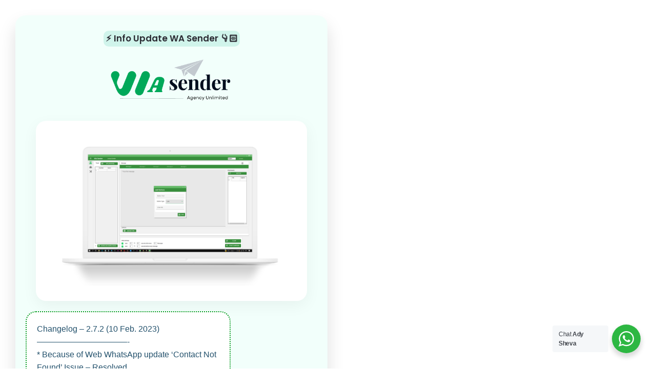

--- FILE ---
content_type: text/html; charset=UTF-8
request_url: https://adysheva.com/change-log/
body_size: 12990
content:
<!DOCTYPE html>
<html lang="en-US">
<head>
	<meta charset="UTF-8">
		<title>Change Log | WA Sender &#8211; Ady Sheva</title>
<meta name='robots' content='max-image-preview:large' />
<meta name="robots" content="index,follow"/>
<meta property="og:type" content="website"/>
<meta property="og:site_name" content="Ady Sheva"/>
<meta property="og:url" content="https://adysheva.com/change-log/"/>
<script type='application/javascript'  id='pys-version-script'>console.log('PixelYourSite Free version 11.1.5.2');</script>
<link rel="alternate" type="application/rss+xml" title="Ady Sheva &raquo; Feed" href="https://adysheva.com/feed/" />
<link rel="alternate" type="application/rss+xml" title="Ady Sheva &raquo; Comments Feed" href="https://adysheva.com/comments/feed/" />
<style id='wp-img-auto-sizes-contain-inline-css' type='text/css'>
img:is([sizes=auto i],[sizes^="auto," i]){contain-intrinsic-size:3000px 1500px}
/*# sourceURL=wp-img-auto-sizes-contain-inline-css */
</style>
<style id='classic-theme-styles-inline-css' type='text/css'>
/*! This file is auto-generated */
.wp-block-button__link{color:#fff;background-color:#32373c;border-radius:9999px;box-shadow:none;text-decoration:none;padding:calc(.667em + 2px) calc(1.333em + 2px);font-size:1.125em}.wp-block-file__button{background:#32373c;color:#fff;text-decoration:none}
/*# sourceURL=/wp-includes/css/classic-themes.min.css */
</style>
<link rel='stylesheet' id='nta-css-popup-css' href='https://adysheva.com/wp-content/plugins/wp-whatsapp/assets/dist/css/style.css?ver=6.9' type='text/css' media='all' />
<style id='global-styles-inline-css' type='text/css'>
:root{--wp--preset--aspect-ratio--square: 1;--wp--preset--aspect-ratio--4-3: 4/3;--wp--preset--aspect-ratio--3-4: 3/4;--wp--preset--aspect-ratio--3-2: 3/2;--wp--preset--aspect-ratio--2-3: 2/3;--wp--preset--aspect-ratio--16-9: 16/9;--wp--preset--aspect-ratio--9-16: 9/16;--wp--preset--color--black: #000000;--wp--preset--color--cyan-bluish-gray: #abb8c3;--wp--preset--color--white: #ffffff;--wp--preset--color--pale-pink: #f78da7;--wp--preset--color--vivid-red: #cf2e2e;--wp--preset--color--luminous-vivid-orange: #ff6900;--wp--preset--color--luminous-vivid-amber: #fcb900;--wp--preset--color--light-green-cyan: #7bdcb5;--wp--preset--color--vivid-green-cyan: #00d084;--wp--preset--color--pale-cyan-blue: #8ed1fc;--wp--preset--color--vivid-cyan-blue: #0693e3;--wp--preset--color--vivid-purple: #9b51e0;--wp--preset--gradient--vivid-cyan-blue-to-vivid-purple: linear-gradient(135deg,rgb(6,147,227) 0%,rgb(155,81,224) 100%);--wp--preset--gradient--light-green-cyan-to-vivid-green-cyan: linear-gradient(135deg,rgb(122,220,180) 0%,rgb(0,208,130) 100%);--wp--preset--gradient--luminous-vivid-amber-to-luminous-vivid-orange: linear-gradient(135deg,rgb(252,185,0) 0%,rgb(255,105,0) 100%);--wp--preset--gradient--luminous-vivid-orange-to-vivid-red: linear-gradient(135deg,rgb(255,105,0) 0%,rgb(207,46,46) 100%);--wp--preset--gradient--very-light-gray-to-cyan-bluish-gray: linear-gradient(135deg,rgb(238,238,238) 0%,rgb(169,184,195) 100%);--wp--preset--gradient--cool-to-warm-spectrum: linear-gradient(135deg,rgb(74,234,220) 0%,rgb(151,120,209) 20%,rgb(207,42,186) 40%,rgb(238,44,130) 60%,rgb(251,105,98) 80%,rgb(254,248,76) 100%);--wp--preset--gradient--blush-light-purple: linear-gradient(135deg,rgb(255,206,236) 0%,rgb(152,150,240) 100%);--wp--preset--gradient--blush-bordeaux: linear-gradient(135deg,rgb(254,205,165) 0%,rgb(254,45,45) 50%,rgb(107,0,62) 100%);--wp--preset--gradient--luminous-dusk: linear-gradient(135deg,rgb(255,203,112) 0%,rgb(199,81,192) 50%,rgb(65,88,208) 100%);--wp--preset--gradient--pale-ocean: linear-gradient(135deg,rgb(255,245,203) 0%,rgb(182,227,212) 50%,rgb(51,167,181) 100%);--wp--preset--gradient--electric-grass: linear-gradient(135deg,rgb(202,248,128) 0%,rgb(113,206,126) 100%);--wp--preset--gradient--midnight: linear-gradient(135deg,rgb(2,3,129) 0%,rgb(40,116,252) 100%);--wp--preset--font-size--small: 13px;--wp--preset--font-size--medium: 20px;--wp--preset--font-size--large: 36px;--wp--preset--font-size--x-large: 42px;--wp--preset--spacing--20: 0.44rem;--wp--preset--spacing--30: 0.67rem;--wp--preset--spacing--40: 1rem;--wp--preset--spacing--50: 1.5rem;--wp--preset--spacing--60: 2.25rem;--wp--preset--spacing--70: 3.38rem;--wp--preset--spacing--80: 5.06rem;--wp--preset--shadow--natural: 6px 6px 9px rgba(0, 0, 0, 0.2);--wp--preset--shadow--deep: 12px 12px 50px rgba(0, 0, 0, 0.4);--wp--preset--shadow--sharp: 6px 6px 0px rgba(0, 0, 0, 0.2);--wp--preset--shadow--outlined: 6px 6px 0px -3px rgb(255, 255, 255), 6px 6px rgb(0, 0, 0);--wp--preset--shadow--crisp: 6px 6px 0px rgb(0, 0, 0);}:where(.is-layout-flex){gap: 0.5em;}:where(.is-layout-grid){gap: 0.5em;}body .is-layout-flex{display: flex;}.is-layout-flex{flex-wrap: wrap;align-items: center;}.is-layout-flex > :is(*, div){margin: 0;}body .is-layout-grid{display: grid;}.is-layout-grid > :is(*, div){margin: 0;}:where(.wp-block-columns.is-layout-flex){gap: 2em;}:where(.wp-block-columns.is-layout-grid){gap: 2em;}:where(.wp-block-post-template.is-layout-flex){gap: 1.25em;}:where(.wp-block-post-template.is-layout-grid){gap: 1.25em;}.has-black-color{color: var(--wp--preset--color--black) !important;}.has-cyan-bluish-gray-color{color: var(--wp--preset--color--cyan-bluish-gray) !important;}.has-white-color{color: var(--wp--preset--color--white) !important;}.has-pale-pink-color{color: var(--wp--preset--color--pale-pink) !important;}.has-vivid-red-color{color: var(--wp--preset--color--vivid-red) !important;}.has-luminous-vivid-orange-color{color: var(--wp--preset--color--luminous-vivid-orange) !important;}.has-luminous-vivid-amber-color{color: var(--wp--preset--color--luminous-vivid-amber) !important;}.has-light-green-cyan-color{color: var(--wp--preset--color--light-green-cyan) !important;}.has-vivid-green-cyan-color{color: var(--wp--preset--color--vivid-green-cyan) !important;}.has-pale-cyan-blue-color{color: var(--wp--preset--color--pale-cyan-blue) !important;}.has-vivid-cyan-blue-color{color: var(--wp--preset--color--vivid-cyan-blue) !important;}.has-vivid-purple-color{color: var(--wp--preset--color--vivid-purple) !important;}.has-black-background-color{background-color: var(--wp--preset--color--black) !important;}.has-cyan-bluish-gray-background-color{background-color: var(--wp--preset--color--cyan-bluish-gray) !important;}.has-white-background-color{background-color: var(--wp--preset--color--white) !important;}.has-pale-pink-background-color{background-color: var(--wp--preset--color--pale-pink) !important;}.has-vivid-red-background-color{background-color: var(--wp--preset--color--vivid-red) !important;}.has-luminous-vivid-orange-background-color{background-color: var(--wp--preset--color--luminous-vivid-orange) !important;}.has-luminous-vivid-amber-background-color{background-color: var(--wp--preset--color--luminous-vivid-amber) !important;}.has-light-green-cyan-background-color{background-color: var(--wp--preset--color--light-green-cyan) !important;}.has-vivid-green-cyan-background-color{background-color: var(--wp--preset--color--vivid-green-cyan) !important;}.has-pale-cyan-blue-background-color{background-color: var(--wp--preset--color--pale-cyan-blue) !important;}.has-vivid-cyan-blue-background-color{background-color: var(--wp--preset--color--vivid-cyan-blue) !important;}.has-vivid-purple-background-color{background-color: var(--wp--preset--color--vivid-purple) !important;}.has-black-border-color{border-color: var(--wp--preset--color--black) !important;}.has-cyan-bluish-gray-border-color{border-color: var(--wp--preset--color--cyan-bluish-gray) !important;}.has-white-border-color{border-color: var(--wp--preset--color--white) !important;}.has-pale-pink-border-color{border-color: var(--wp--preset--color--pale-pink) !important;}.has-vivid-red-border-color{border-color: var(--wp--preset--color--vivid-red) !important;}.has-luminous-vivid-orange-border-color{border-color: var(--wp--preset--color--luminous-vivid-orange) !important;}.has-luminous-vivid-amber-border-color{border-color: var(--wp--preset--color--luminous-vivid-amber) !important;}.has-light-green-cyan-border-color{border-color: var(--wp--preset--color--light-green-cyan) !important;}.has-vivid-green-cyan-border-color{border-color: var(--wp--preset--color--vivid-green-cyan) !important;}.has-pale-cyan-blue-border-color{border-color: var(--wp--preset--color--pale-cyan-blue) !important;}.has-vivid-cyan-blue-border-color{border-color: var(--wp--preset--color--vivid-cyan-blue) !important;}.has-vivid-purple-border-color{border-color: var(--wp--preset--color--vivid-purple) !important;}.has-vivid-cyan-blue-to-vivid-purple-gradient-background{background: var(--wp--preset--gradient--vivid-cyan-blue-to-vivid-purple) !important;}.has-light-green-cyan-to-vivid-green-cyan-gradient-background{background: var(--wp--preset--gradient--light-green-cyan-to-vivid-green-cyan) !important;}.has-luminous-vivid-amber-to-luminous-vivid-orange-gradient-background{background: var(--wp--preset--gradient--luminous-vivid-amber-to-luminous-vivid-orange) !important;}.has-luminous-vivid-orange-to-vivid-red-gradient-background{background: var(--wp--preset--gradient--luminous-vivid-orange-to-vivid-red) !important;}.has-very-light-gray-to-cyan-bluish-gray-gradient-background{background: var(--wp--preset--gradient--very-light-gray-to-cyan-bluish-gray) !important;}.has-cool-to-warm-spectrum-gradient-background{background: var(--wp--preset--gradient--cool-to-warm-spectrum) !important;}.has-blush-light-purple-gradient-background{background: var(--wp--preset--gradient--blush-light-purple) !important;}.has-blush-bordeaux-gradient-background{background: var(--wp--preset--gradient--blush-bordeaux) !important;}.has-luminous-dusk-gradient-background{background: var(--wp--preset--gradient--luminous-dusk) !important;}.has-pale-ocean-gradient-background{background: var(--wp--preset--gradient--pale-ocean) !important;}.has-electric-grass-gradient-background{background: var(--wp--preset--gradient--electric-grass) !important;}.has-midnight-gradient-background{background: var(--wp--preset--gradient--midnight) !important;}.has-small-font-size{font-size: var(--wp--preset--font-size--small) !important;}.has-medium-font-size{font-size: var(--wp--preset--font-size--medium) !important;}.has-large-font-size{font-size: var(--wp--preset--font-size--large) !important;}.has-x-large-font-size{font-size: var(--wp--preset--font-size--x-large) !important;}
:where(.wp-block-post-template.is-layout-flex){gap: 1.25em;}:where(.wp-block-post-template.is-layout-grid){gap: 1.25em;}
:where(.wp-block-term-template.is-layout-flex){gap: 1.25em;}:where(.wp-block-term-template.is-layout-grid){gap: 1.25em;}
:where(.wp-block-columns.is-layout-flex){gap: 2em;}:where(.wp-block-columns.is-layout-grid){gap: 2em;}
:root :where(.wp-block-pullquote){font-size: 1.5em;line-height: 1.6;}
/*# sourceURL=global-styles-inline-css */
</style>
<link rel='stylesheet' id='elementor-icons-css' href='https://adysheva.com/wp-content/plugins/elementor/assets/lib/eicons/css/elementor-icons.min.css?ver=5.45.0' type='text/css' media='all' />
<link rel='stylesheet' id='elementor-frontend-css' href='https://adysheva.com/wp-content/plugins/elementor/assets/css/frontend.min.css?ver=3.34.1' type='text/css' media='all' />
<style id='elementor-frontend-inline-css' type='text/css'>
.elementor-kit-7{--e-global-color-primary:#6EC1E4;--e-global-color-secondary:#54595F;--e-global-color-text:#7A7A7A;--e-global-color-accent:#61CE70;--e-global-typography-primary-font-family:"Verdana";--e-global-typography-primary-font-weight:normal;--e-global-typography-secondary-font-family:"Verdana";--e-global-typography-secondary-font-weight:normal;--e-global-typography-text-font-family:"Verdana";--e-global-typography-text-font-weight:normal;--e-global-typography-accent-font-family:"Verdana";--e-global-typography-accent-font-weight:normal;background-color:#FFFFFF;}.elementor-section.elementor-section-boxed > .elementor-container{max-width:1500px;}.e-con{--container-max-width:1500px;}.elementor-widget:not(:last-child){margin-block-end:8px;}.elementor-element{--widgets-spacing:8px 8px;--widgets-spacing-row:8px;--widgets-spacing-column:8px;}{}h1.entry-title{display:var(--page-title-display);}@media(max-width:1024px){.elementor-section.elementor-section-boxed > .elementor-container{max-width:1024px;}.e-con{--container-max-width:1024px;}}@media(max-width:767px){.elementor-section.elementor-section-boxed > .elementor-container{max-width:767px;}.e-con{--container-max-width:767px;}}
.elementor-6262 .elementor-element.elementor-element-1700120:not(.elementor-motion-effects-element-type-background), .elementor-6262 .elementor-element.elementor-element-1700120 > .elementor-motion-effects-container > .elementor-motion-effects-layer{background-color:#FFFFFF;}.elementor-6262 .elementor-element.elementor-element-1700120 > .elementor-container{max-width:669px;}.elementor-6262 .elementor-element.elementor-element-1700120{transition:background 0.3s, border 0.3s, border-radius 0.3s, box-shadow 0.3s;padding:0px 0px 20px 0px;}.elementor-6262 .elementor-element.elementor-element-1700120 > .elementor-background-overlay{transition:background 0.3s, border-radius 0.3s, opacity 0.3s;}.elementor-6262 .elementor-element.elementor-element-3a595ca:not(.elementor-motion-effects-element-type-background) > .elementor-widget-wrap, .elementor-6262 .elementor-element.elementor-element-3a595ca > .elementor-widget-wrap > .elementor-motion-effects-container > .elementor-motion-effects-layer{background-color:#D3FFF14D;}.elementor-6262 .elementor-element.elementor-element-3a595ca > .elementor-element-populated, .elementor-6262 .elementor-element.elementor-element-3a595ca > .elementor-element-populated > .elementor-background-overlay, .elementor-6262 .elementor-element.elementor-element-3a595ca > .elementor-background-slideshow{border-radius:20px 20px 20px 20px;}.elementor-6262 .elementor-element.elementor-element-3a595ca > .elementor-element-populated{box-shadow:0px 19px 34px 0px rgba(0, 0, 0, 0.13);transition:background 0.3s, border 0.3s, border-radius 0.3s, box-shadow 0.3s;margin:30px 30px 30px 30px;--e-column-margin-right:30px;--e-column-margin-left:30px;padding:20px 20px 20px 20px;}.elementor-6262 .elementor-element.elementor-element-3a595ca > .elementor-element-populated > .elementor-background-overlay{transition:background 0.3s, border-radius 0.3s, opacity 0.3s;}.elementor-6262 .elementor-element.elementor-element-1f3bdba .elementor-button{background-color:#61CEB63B;font-family:"Poppins", Sans-serif;font-size:17px;font-weight:600;line-height:1.4em;fill:#2C2C34;color:#2C2C34;border-radius:10px 10px 10px 10px;padding:4px 4px 4px 4px;}.elementor-6262 .elementor-element.elementor-element-1f3bdba > .elementor-widget-container{margin:10px 10px 10px 10px;}.elementor-6262 .elementor-element.elementor-element-844c06c img{width:48%;}.elementor-6262 .elementor-element.elementor-element-30b69da:not(.elementor-motion-effects-element-type-background) > .elementor-widget-wrap, .elementor-6262 .elementor-element.elementor-element-30b69da > .elementor-widget-wrap > .elementor-motion-effects-container > .elementor-motion-effects-layer{background-color:#FFFFFF;}.elementor-6262 .elementor-element.elementor-element-30b69da > .elementor-element-populated, .elementor-6262 .elementor-element.elementor-element-30b69da > .elementor-element-populated > .elementor-background-overlay, .elementor-6262 .elementor-element.elementor-element-30b69da > .elementor-background-slideshow{border-radius:20px 20px 20px 20px;}.elementor-6262 .elementor-element.elementor-element-30b69da > .elementor-element-populated{box-shadow:0px 9px 30px 0px rgba(0, 0, 0, 0.05);transition:background 0.3s, border 0.3s, border-radius 0.3s, box-shadow 0.3s;margin:20px 20px 20px 20px;--e-column-margin-right:20px;--e-column-margin-left:20px;padding:30px 30px 30px 30px;}.elementor-6262 .elementor-element.elementor-element-30b69da > .elementor-element-populated > .elementor-background-overlay{transition:background 0.3s, border-radius 0.3s, opacity 0.3s;}.elementor-6262 .elementor-element.elementor-element-332d0f7 > .elementor-container{max-width:400px;}.elementor-6262 .elementor-element.elementor-element-3955fbc:not(.elementor-motion-effects-element-type-background) > .elementor-widget-wrap, .elementor-6262 .elementor-element.elementor-element-3955fbc > .elementor-widget-wrap > .elementor-motion-effects-container > .elementor-motion-effects-layer{background-color:#FFFFFF;}.elementor-6262 .elementor-element.elementor-element-3955fbc > .elementor-element-populated{border-style:dotted;border-width:2px 2px 2px 2px;border-color:#029C1F;transition:background 0.3s, border 0.3s, border-radius 0.3s, box-shadow 0.3s;}.elementor-6262 .elementor-element.elementor-element-3955fbc > .elementor-element-populated, .elementor-6262 .elementor-element.elementor-element-3955fbc > .elementor-element-populated > .elementor-background-overlay, .elementor-6262 .elementor-element.elementor-element-3955fbc > .elementor-background-slideshow{border-radius:20px 20px 20px 20px;}.elementor-6262 .elementor-element.elementor-element-3955fbc > .elementor-element-populated > .elementor-background-overlay{transition:background 0.3s, border-radius 0.3s, opacity 0.3s;}.elementor-6262 .elementor-element.elementor-element-5e29e0e > .elementor-widget-container{padding:10px 10px 10px 10px;}.elementor-6262 .elementor-element.elementor-element-5e29e0e{font-family:"Arial", Sans-serif;font-weight:normal;color:#23516C;}.elementor-6262 .elementor-element.elementor-element-c568567 .elementor-button{background-color:transparent;background-image:linear-gradient(250deg, #61CE709E 0%, #15C7F3 100%);box-shadow:0px 9px 10px 0px rgba(0, 0, 0, 0.16);border-style:solid;border-width:2px 2px 2px 2px;border-color:#FFFFFF;border-radius:50px 50px 50px 50px;}.elementor-6262 .elementor-element.elementor-element-c568567 > .elementor-widget-container{margin:20px 0px 0px 0px;}@media(max-width:767px){.elementor-6262 .elementor-element.elementor-element-1700120{padding:10px 0px 50px 0px;}.elementor-6262 .elementor-element.elementor-element-3a595ca > .elementor-element-populated{margin:20px 20px 20px 20px;--e-column-margin-right:20px;--e-column-margin-left:20px;padding:10px 10px 10px 10px;}.elementor-6262 .elementor-element.elementor-element-844c06c img{width:53%;}.elementor-6262 .elementor-element.elementor-element-30b69da > .elementor-element-populated{margin:5px 5px 5px 5px;--e-column-margin-right:5px;--e-column-margin-left:5px;padding:5px 5px 5px 5px;}.elementor-6262 .elementor-element.elementor-element-3955fbc > .elementor-element-populated{margin:10px 10px 10px 10px;--e-column-margin-right:10px;--e-column-margin-left:10px;}.elementor-6262 .elementor-element.elementor-element-5e29e0e > .elementor-widget-container{margin:10px 10px 10px 10px;padding:0px 0px 0px 0px;}.elementor-6262 .elementor-element.elementor-element-5e29e0e{font-size:14px;}.elementor-6262 .elementor-element.elementor-element-c568567 > .elementor-widget-container{margin:20px 0px 0px 0px;}}
/*# sourceURL=elementor-frontend-inline-css */
</style>
<link rel='stylesheet' id='font-awesome-5-all-css' href='https://adysheva.com/wp-content/plugins/elementor/assets/lib/font-awesome/css/all.min.css?ver=3.34.1' type='text/css' media='all' />
<link rel='stylesheet' id='font-awesome-4-shim-css' href='https://adysheva.com/wp-content/plugins/elementor/assets/lib/font-awesome/css/v4-shims.min.css?ver=3.34.1' type='text/css' media='all' />
<link rel='stylesheet' id='widget-image-css' href='https://adysheva.com/wp-content/plugins/elementor/assets/css/widget-image.min.css?ver=3.34.1' type='text/css' media='all' />
<link rel='stylesheet' id='e-animation-shrink-css' href='https://adysheva.com/wp-content/plugins/elementor/assets/lib/animations/styles/e-animation-shrink.min.css?ver=3.34.1' type='text/css' media='all' />
<link rel='stylesheet' id='landingpress-css' href='https://adysheva.com/wp-content/themes/landingpress-wp/style.css?ver=3.4.7.2' type='text/css' media='all' />
<link rel='stylesheet' id='elementor-gf-local-poppins-css' href='https://adysheva.com/wp-content/uploads/elementor/google-fonts/css/poppins.css?ver=1742248136' type='text/css' media='all' />
<script type="text/javascript" async src="https://adysheva.com/wp-content/plugins/burst-statistics/assets/js/timeme/timeme.min.js?ver=1766699635" id="burst-timeme-js"></script>
<script type="text/javascript" id="jquery-core-js-extra">
/* <![CDATA[ */
var pysFacebookRest = {"restApiUrl":"https://adysheva.com/wp-json/pys-facebook/v1/event","debug":""};
//# sourceURL=jquery-core-js-extra
/* ]]> */
</script>
<script type="text/javascript" src="https://adysheva.com/wp-includes/js/jquery/jquery.min.js?ver=3.7.1" id="jquery-core-js"></script>
<script type="text/javascript" src="https://adysheva.com/wp-includes/js/jquery/jquery-migrate.min.js?ver=3.4.1" id="jquery-migrate-js"></script>
<script type="text/javascript" src="https://adysheva.com/wp-content/plugins/pixelyoursite/dist/scripts/jquery.bind-first-0.2.3.min.js?ver=0.2.3" id="jquery-bind-first-js"></script>
<script type="text/javascript" src="https://adysheva.com/wp-content/plugins/pixelyoursite/dist/scripts/js.cookie-2.1.3.min.js?ver=2.1.3" id="js-cookie-pys-js"></script>
<script type="text/javascript" src="https://adysheva.com/wp-content/plugins/pixelyoursite/dist/scripts/tld.min.js?ver=2.3.1" id="js-tld-js"></script>
<script type="text/javascript" id="pys-js-extra">
/* <![CDATA[ */
var pysOptions = {"staticEvents":{"facebook":{"custom_event":[{"delay":3,"type":"static","custom_event_post_id":8777,"name":"ViewContent","pixelIds":["1365492726943489"],"eventID":"2a1d1f3b-8272-4398-931d-cb99bf05b1f4","params":{"page_title":"Change Log | WA Sender","post_type":"page","post_id":6262,"plugin":"PixelYourSite","user_role":"guest","event_url":"adysheva.com/change-log/"},"e_id":"custom_event","ids":[],"hasTimeWindow":false,"timeWindow":0,"woo_order":"","edd_order":""}],"init_event":[{"delay":0,"type":"static","ajaxFire":false,"name":"PageView","pixelIds":["1365492726943489"],"eventID":"a6c0dd2c-568b-43cb-8f8f-cabd62a8e2ef","params":{"page_title":"Change Log | WA Sender","post_type":"page","post_id":6262,"plugin":"PixelYourSite","user_role":"guest","event_url":"adysheva.com/change-log/"},"e_id":"init_event","ids":[],"hasTimeWindow":false,"timeWindow":0,"woo_order":"","edd_order":""}]}},"dynamicEvents":{"automatic_event_scroll":{"facebook":{"delay":0,"type":"dyn","name":"PageScroll","scroll_percent":70,"pixelIds":["1365492726943489"],"eventID":"b2257691-264d-416e-97bc-0d4ca0ec5114","params":{"page_title":"Change Log | WA Sender","post_type":"page","post_id":6262,"plugin":"PixelYourSite","user_role":"guest","event_url":"adysheva.com/change-log/"},"e_id":"automatic_event_scroll","ids":[],"hasTimeWindow":false,"timeWindow":0,"woo_order":"","edd_order":""}},"automatic_event_time_on_page":{"facebook":{"delay":0,"type":"dyn","name":"TimeOnPage","time_on_page":30,"pixelIds":["1365492726943489"],"eventID":"9b76dcf5-b807-415c-af2d-1e8c5c524a5d","params":{"page_title":"Change Log | WA Sender","post_type":"page","post_id":6262,"plugin":"PixelYourSite","user_role":"guest","event_url":"adysheva.com/change-log/"},"e_id":"automatic_event_time_on_page","ids":[],"hasTimeWindow":false,"timeWindow":0,"woo_order":"","edd_order":""}}},"triggerEvents":[],"triggerEventTypes":[],"facebook":{"pixelIds":["1365492726943489"],"advancedMatching":{"external_id":"cdffddbfeefecffdeadce"},"advancedMatchingEnabled":true,"removeMetadata":false,"wooVariableAsSimple":false,"serverApiEnabled":true,"wooCRSendFromServer":false,"send_external_id":null,"enabled_medical":false,"do_not_track_medical_param":["event_url","post_title","page_title","landing_page","content_name","categories","category_name","tags"],"meta_ldu":false},"debug":"","siteUrl":"https://adysheva.com","ajaxUrl":"https://adysheva.com/wp-admin/admin-ajax.php","ajax_event":"53d1e79c49","enable_remove_download_url_param":"1","cookie_duration":"7","last_visit_duration":"60","enable_success_send_form":"","ajaxForServerEvent":"1","ajaxForServerStaticEvent":"1","useSendBeacon":"1","send_external_id":"1","external_id_expire":"180","track_cookie_for_subdomains":"1","google_consent_mode":"1","gdpr":{"ajax_enabled":false,"all_disabled_by_api":false,"facebook_disabled_by_api":false,"analytics_disabled_by_api":false,"google_ads_disabled_by_api":false,"pinterest_disabled_by_api":false,"bing_disabled_by_api":false,"reddit_disabled_by_api":false,"externalID_disabled_by_api":false,"facebook_prior_consent_enabled":true,"analytics_prior_consent_enabled":true,"google_ads_prior_consent_enabled":null,"pinterest_prior_consent_enabled":true,"bing_prior_consent_enabled":true,"cookiebot_integration_enabled":false,"cookiebot_facebook_consent_category":"marketing","cookiebot_analytics_consent_category":"statistics","cookiebot_tiktok_consent_category":"marketing","cookiebot_google_ads_consent_category":"marketing","cookiebot_pinterest_consent_category":"marketing","cookiebot_bing_consent_category":"marketing","consent_magic_integration_enabled":false,"real_cookie_banner_integration_enabled":false,"cookie_notice_integration_enabled":false,"cookie_law_info_integration_enabled":false,"analytics_storage":{"enabled":true,"value":"granted","filter":false},"ad_storage":{"enabled":true,"value":"granted","filter":false},"ad_user_data":{"enabled":true,"value":"granted","filter":false},"ad_personalization":{"enabled":true,"value":"granted","filter":false}},"cookie":{"disabled_all_cookie":false,"disabled_start_session_cookie":false,"disabled_advanced_form_data_cookie":false,"disabled_landing_page_cookie":false,"disabled_first_visit_cookie":false,"disabled_trafficsource_cookie":false,"disabled_utmTerms_cookie":false,"disabled_utmId_cookie":false},"tracking_analytics":{"TrafficSource":"direct","TrafficLanding":"undefined","TrafficUtms":[],"TrafficUtmsId":[]},"GATags":{"ga_datalayer_type":"default","ga_datalayer_name":"dataLayerPYS"},"woo":{"enabled":false},"edd":{"enabled":false},"cache_bypass":"1767850139"};
//# sourceURL=pys-js-extra
/* ]]> */
</script>
<script type="text/javascript" src="https://adysheva.com/wp-content/plugins/pixelyoursite/dist/scripts/public.js?ver=11.1.5.2" id="pys-js"></script>
<script type="text/javascript" src="https://adysheva.com/wp-content/plugins/elementor/assets/lib/font-awesome/js/v4-shims.min.js?ver=3.34.1" id="font-awesome-4-shim-js"></script>
<link rel="canonical" href="https://adysheva.com/change-log/" />
<link rel='shortlink' href='https://adysheva.com/?p=6262' />
<meta name="generator" content="Elementor 3.34.1; settings: css_print_method-internal, google_font-enabled, font_display-auto">
			<style>
				.e-con.e-parent:nth-of-type(n+4):not(.e-lazyloaded):not(.e-no-lazyload),
				.e-con.e-parent:nth-of-type(n+4):not(.e-lazyloaded):not(.e-no-lazyload) * {
					background-image: none !important;
				}
				@media screen and (max-height: 1024px) {
					.e-con.e-parent:nth-of-type(n+3):not(.e-lazyloaded):not(.e-no-lazyload),
					.e-con.e-parent:nth-of-type(n+3):not(.e-lazyloaded):not(.e-no-lazyload) * {
						background-image: none !important;
					}
				}
				@media screen and (max-height: 640px) {
					.e-con.e-parent:nth-of-type(n+2):not(.e-lazyloaded):not(.e-no-lazyload),
					.e-con.e-parent:nth-of-type(n+2):not(.e-lazyloaded):not(.e-no-lazyload) * {
						background-image: none !important;
					}
				}
			</style>
			<style type="text/css">
svg { width: 1em; height: 1em; fill: currentColor; display: inline-block; vertical-align: middle; margin-top: -2px; }  /* Customizer Debug is ON */ 
</style>
<link rel="icon" href="https://adysheva.com/wp-content/uploads/2024/09/cropped-logo101-32x32.png" sizes="32x32" />
<link rel="icon" href="https://adysheva.com/wp-content/uploads/2024/09/cropped-logo101-192x192.png" sizes="192x192" />
<link rel="apple-touch-icon" href="https://adysheva.com/wp-content/uploads/2024/09/cropped-logo101-180x180.png" />
<meta name="msapplication-TileImage" content="https://adysheva.com/wp-content/uploads/2024/09/cropped-logo101-270x270.png" />
<!-- Tiktok Pixel Code -->
<script>
  ! function(w, d, t) {
    w.TiktokAnalyticsObject = t;
    var ttq = w[t] = w[t] || [];
    ttq.methods = ["page", "track", "identify", "instances", "debug", "on", "off", "once", "ready", "alias", "group", "enableCookie", "disableCookie"], ttq.setAndDefer = function(t, e) {
      t[e] = function() {
        t.push([e].concat(Array.prototype.slice.call(arguments, 0)))
      }
    };
    for (var i = 0; i < ttq.methods.length; i++) ttq.setAndDefer(ttq, ttq.methods[i]);
    ttq.instance = function(t) {
      for (var e = ttq._i[t] || [], n = 0; n < ttq.methods.length; n++) ttq.setAndDefer(e, ttq.methods[n]);
      return e
    }, ttq.load = function(e, n) {
      var i = "https://analytics.tiktok.com/i18n/pixel/events.js";
      ttq._i = ttq._i || {}, ttq._i[e] = [], ttq._i[e]._u = i, ttq._t = ttq._t || {}, ttq._t[e] = +new Date, ttq._o = ttq._o || {}, ttq._o[e] = n || {};
      var o = document.createElement("script");
      o.type = "text/javascript", o.async = !0, o.src = i + "?sdkid=" + e + "&lib=" + t;
      var a = document.getElementsByTagName("script")[0];
      a.parentNode.insertBefore(o, a)
    };
          ttq.load('CBTFPS3C77U1OJP1FC5G');
        ttq.page();
      }(window, document, 'ttq');
</script>
<!-- Tiktok Pixel Code -->
	<meta name="viewport" content="width=device-width, initial-scale=1.0, viewport-fit=cover" /></head>
<body class="wp-singular page-template page-template-elementor_canvas page page-id-6262 wp-custom-logo wp-theme-landingpress-wp header-active footer-active elementor-default elementor-template-canvas elementor-kit-7 elementor-page elementor-page-6262" data-burst_id="6262" data-burst_type="page">
			<div data-elementor-type="wp-page" data-elementor-id="6262" class="elementor elementor-6262">
						<section class="elementor-section elementor-top-section elementor-element elementor-element-1700120 elementor-section-boxed elementor-section-height-default elementor-section-height-default" data-id="1700120" data-element_type="section" data-settings="{&quot;background_background&quot;:&quot;classic&quot;}">
						<div class="elementor-container elementor-column-gap-default">
					<div class="elementor-column elementor-col-100 elementor-top-column elementor-element elementor-element-3a595ca" data-id="3a595ca" data-element_type="column" data-settings="{&quot;background_background&quot;:&quot;classic&quot;}">
			<div class="elementor-widget-wrap elementor-element-populated">
						<div class="elementor-element elementor-element-1f3bdba elementor-align-center elementor-widget elementor-widget-button" data-id="1f3bdba" data-element_type="widget" data-widget_type="button.default">
				<div class="elementor-widget-container">
									<div class="elementor-button-wrapper">
					<a class="elementor-button elementor-size-sm" role="button">
						<span class="elementor-button-content-wrapper">
									<span class="elementor-button-text">⚡️ Info Update WA Sender 👇🏻</span>
					</span>
					</a>
				</div>
								</div>
				</div>
				<div class="elementor-element elementor-element-844c06c elementor-widget elementor-widget-image" data-id="844c06c" data-element_type="widget" data-widget_type="image.default">
				<div class="elementor-widget-container">
															<img fetchpriority="high" decoding="async" width="440" height="160" src="https://adysheva.com/wp-content/uploads/2022/11/walogo.png" class="attachment-medium_large size-medium_large wp-image-6959" alt="" />															</div>
				</div>
				<section class="elementor-section elementor-inner-section elementor-element elementor-element-57f3fe7 elementor-section-full_width elementor-section-height-default elementor-section-height-default" data-id="57f3fe7" data-element_type="section">
						<div class="elementor-container elementor-column-gap-default">
					<div class="elementor-column elementor-col-100 elementor-inner-column elementor-element elementor-element-30b69da" data-id="30b69da" data-element_type="column" data-settings="{&quot;background_background&quot;:&quot;classic&quot;}">
			<div class="elementor-widget-wrap elementor-element-populated">
						<div class="elementor-element elementor-element-2eeed69 elementor-widget elementor-widget-image" data-id="2eeed69" data-element_type="widget" data-widget_type="image.default">
				<div class="elementor-widget-container">
															<img decoding="async" width="750" height="467" src="https://adysheva.com/wp-content/uploads/2022/09/macbook-pr-1024x637.png" class="attachment-large size-large wp-image-5823" alt="" />															</div>
				</div>
					</div>
		</div>
					</div>
		</section>
				<section class="elementor-section elementor-inner-section elementor-element elementor-element-332d0f7 elementor-section-boxed elementor-section-height-default elementor-section-height-default" data-id="332d0f7" data-element_type="section">
						<div class="elementor-container elementor-column-gap-default">
					<div class="elementor-column elementor-col-100 elementor-inner-column elementor-element elementor-element-3955fbc" data-id="3955fbc" data-element_type="column" data-settings="{&quot;background_background&quot;:&quot;classic&quot;}">
			<div class="elementor-widget-wrap elementor-element-populated">
						<div class="elementor-element elementor-element-5e29e0e elementor-widget elementor-widget-text-editor" data-id="5e29e0e" data-element_type="widget" data-widget_type="text-editor.default">
				<div class="elementor-widget-container">
									<p>Changelog &#8211; 2.7.2 (10 Feb. 2023) <br />&#8212;&#8212;&#8212;&#8212;&#8212;&#8212;&#8212;&#8212;&#8212;&#8212;&#8212;-<br />* Because of Web WhatsApp update &#8216;Contact Not Found&#8217; Issue &#8211; Resolved .<br />* Internal Updates Are now working &#8211; Issue Resolved.<br />Changelog &#8211; 2.7.1 (10 Feb. 2023) <br />&#8212;&#8212;&#8212;&#8212;&#8212;&#8212;&#8212;&#8212;&#8212;&#8212;&#8212;-<br />* Parameters Not working since Version 2.7.0 Issue Resolved<br />* ChromeDriver update Option now available in Settings, Now no need to anything after Your chrome updated<br />Just go to settings top right corner, Settings window will open , Find &#8220;UPDATE CHROME DRIVER&#8221; option,<br />Press Button and wait for it.<br />Changelog &#8211; 2.7.0 (09 Feb. 2023) <br />&#8212;&#8212;&#8212;&#8212;&#8212;&#8212;&#8212;&#8212;&#8212;&#8212;&#8212;-<br />* ChromeDriver Updated to Version 110<br />* Enabled Random , Keymarkers and Parameters in Caption <br />* added &#8216;About&#8217; dialog in settings Window to show all lenience Information including Remaining Days <br />* Grab Active Group Members Not Working &#8211; Issue Resolved<br />* Bug fixes &#8211; &#8216;Download Excel Template&#8217; twice saving showing error<br />* Bug fixes &#8211; Auto remove + and spaces from number<br />* Bug Fixes &#8211; Cant Delete any rule from Bot if any non English language selected</p><p>Changelog &#8211; 2.6.9 (15 Jan. 2023) <br />&#8212;&#8212;&#8212;&#8212;&#8212;&#8212;&#8212;&#8212;&#8212;&#8212;&#8212;-<br />* Autometic Updates for &#8211; &#8216;Web WhatsApp update&#8217; and &#8216;Google Chrome version change&#8217; &#8211; Done<br />Now you can check internal updates using &#8216;setting&#8217; button. <br />No need to download and insiall again and again New version of WaSender<br />because of web whatsapp update and chrome update </p><p>Please Note : This is not an full software Update, this update is limited to Web WhatsApp update and chrome driver Update</p><p>* Added PAUSE and STOP buttons in Single Sender, Group Sender, Number Filter, Group Joiner, Group Member Adder.</p><p>* Added New Language &#8216;Laos&#8217;</p><p>* Adding Bulk Group Member was not working because of web WhatsApp update &#8211; Resolved<br />Changelog &#8211; 2.6.8 (05 Jan. 2023) <br />&#8212;&#8212;&#8212;&#8212;&#8212;&#8212;&#8212;&#8212;&#8212;&#8212;&#8212;-<br />* One time Initialization &#8211; Done &#8211; Now you don&#8217;t need to Initialize Web WhatsApp every time<br />* Now you can use AutoReply bot and Software at same time<br />* AutoReply Bot &#8211; Log not working &#8211; Resolved<br />Change Log &#8211; 2.6.7 (12 Dec. 2022) <br />&#8212;&#8212;&#8212;&#8212;&#8212;&#8212;&#8212;&#8212;&#8212;&#8212;&#8212;-<br />* Enabled &#8216;Buttons in Group&#8217; &#8211; You cam abe to send Button in Groups.<br />* Group Joiner Not Working &#8211; Issue Resolved<br />* Buttons are not working after web whatsapp update &#8211; issue resolved<br />* Now you can use AutoReply bot and Software at same time<br />Change Log &#8211; 2.6.6 (02 Dec. 2022) [Optional Update]<br />&#8212;&#8212;&#8212;&#8212;&#8212;&#8212;&#8212;&#8212;&#8212;&#8212;&#8212;-<br />* Chrome Driver Updated to version 108 <br />* UI Colors Related issues fixed<br />Change Log &#8211; 2.6.5 (26 Nov. 2022)<br />&#8212;&#8212;&#8212;&#8212;&#8212;&#8212;&#8212;&#8212;&#8212;&#8212;&#8212;-<br />* Number filter Not Working &#8211; Resolved <br />* Now you able to change color scheme of entire software in single line change.(see Developerdoc file)<br />* we click of software to start the browser for WhatsApp sending. it keeps on showing initializing even after WhatsApp is opened &#8211; Issue Resolved<br />Change Log &#8211; 2.6.4 (24 Nov. 2022)<br />&#8212;&#8212;&#8212;&#8212;&#8212;&#8212;&#8212;&#8212;&#8212;&#8212;&#8212;-<br />* Number filter Not Working &#8211; Resolved <br />* GMap &#8211; Web SIte not grabbing &#8211; Resolved <br />Change Log &#8211; 2.6.3 (17 Nov. 2022)<br />&#8212;&#8212;&#8212;&#8212;&#8212;&#8212;&#8212;&#8212;&#8212;&#8212;&#8212;-<br />* Resolved &#8216;ContactNotFound&#8217; issue<br />Change Log &#8211; 2.6.2 (16 Nov. 2022)<br />&#8212;&#8212;&#8212;&#8212;&#8212;&#8212;&#8212;&#8212;&#8212;&#8212;&#8212;-<br />* Resolved Group Member Adder issue<br />Change Log &#8211; 2.6.1 (09 Nov. 2022)<br />&#8212;&#8212;&#8212;&#8212;&#8212;&#8212;&#8212;&#8212;&#8212;&#8212;&#8212;-<br />* Resolved Google Map Data extractor issue<br />Change Log &#8211; 2.6.0 (01 Nov. 2022)<br />&#8212;&#8212;&#8212;&#8212;&#8212;&#8212;&#8212;&#8212;&#8212;&#8212;&#8212;-<br />* Reverted this feature back -Now you can send Attachment(Image/video/any file) + Message + Buttons as one single message, lots of users reporting &#8216;Contact Not found&#8217; issue, Now it kept as it was before.<br />* Anti Ban internal settings improvement <br />* Arabic language improvement <br />Change Log &#8211; 2.5.9 (30 Oct 2022)<br />&#8212;&#8212;&#8212;&#8212;&#8212;&#8212;&#8212;&#8212;&#8212;&#8212;&#8212;-<br />* Resolved &#8216;Contact Not Found&#8217; error<br />* Link Preview &#8211; Issue resolved<br />* mp4 file date issue resolved<br />* Now you can send Attachment(Image/video/any file) + Message + Buttons as one single message<br />* Now you can Save (Ctrl +S) Campaign and Open it(Ctrl + O) in WaSender for latter.<br />Change Log &#8211; 2.5.8 (16 Oct 2022)<br />&#8212;&#8212;&#8212;&#8212;&#8212;&#8212;&#8212;&#8212;&#8212;&#8212;&#8212;-<br />* Enabled &#8211; Link Preview<br />* Added &#8211; Bulk Group Member Adder<br />* Added &#8211; Groups Finder<br />* Enabled Buttons in Autoreply BOT<br />* license key issues fixed<br />* Issue Resolved- Sending MP4 file to unsaved contact failed<br />Change Log &#8211; 2.5.7 (02 Oct 2022)<br />&#8212;&#8212;&#8212;&#8212;&#8212;&#8212;&#8212;&#8212;&#8212;&#8212;&#8212;-<br />* Chrome Driver Updated to &#8211; v106<br />Change Log &#8211; 2.5.6 (20 Sept 2022)<br />&#8212;&#8212;&#8212;&#8212;&#8212;&#8212;&#8212;&#8212;&#8212;&#8212;&#8212;-<br />* Bulk Group Joiner Issue resolved<br />Change Log &#8211; 2.5.5 (13 Sept 2022)<br />&#8212;&#8212;&#8212;&#8212;&#8212;&#8212;&#8212;&#8212;&#8212;&#8212;&#8212;-<br />* If files are added , Then no Main message is required now<br />* After Finishing Campaign , Report will open directlly <br />* UI design improvements<br />* Message Not sending Issue fixed permanently.<br />Change Log &#8211; 2.5.4 (06 Sept 2022)<br />&#8212;&#8212;&#8212;&#8212;&#8212;&#8212;&#8212;&#8212;&#8212;&#8212;&#8212;-<br />* Caption On Image is now available<br />* Spanish and Portuguese language corrections</p><p>Change Log &#8211; 2.5.3 (30 Aug 2022)<br />&#8212;&#8212;&#8212;&#8212;&#8212;&#8212;&#8212;&#8212;&#8212;&#8212;&#8212;-<br />* Previously MP4 file was sending as file Now it sending as Video file. <br />* Google Map Data Extractor Issue Resolved<br />* Buttons are enabled in remaining 4 tabs<br />* WaSender Desktop Icon issue fixed</p><p>Change Log &#8211; 2.5.2 (23 Aug 2022)<br />&#8212;&#8212;&#8212;&#8212;&#8212;&#8212;&#8212;&#8212;&#8212;&#8212;&#8212;-<br />* New Feature &#8216;WhatsApp interactive buttons&#8217; enabled<br />* Google Map Data Extractor Issue Resolved<br />* Grab Chat List &#8211; Re Enabled<br />* Developer Doc Improvements<br />Change Log &#8211; 2.5.1 (12 Aug 2022)<br />&#8212;&#8212;&#8212;&#8212;&#8212;&#8212;&#8212;&#8212;&#8212;&#8212;&#8212;-<br />* Removed Buttons features for now, WhatsApp Resreicted buttons so Its now working.<br />* Chrome Driver Update<br />* Grab Contact List &#8211; Performance Improved<br />* Grab Contact List &#8211; Now able to export Name and Number<br />* Grab Contact List &#8211; Extract All Joined Groups<br />* Grab Group Members &#8211; Performance Improvements<br />* Contact Sender &#8211; Performance Improvements<br />* Contact Sender &#8211; Added Copy Paste Numbers option<br />* Group Sender &#8211; Bug Fixes and Performance Improvements<br />* WhatsApp Bot &#8211; All Issues Resolved</p><p>Change Log &#8211; 2.5.0 (27 July 2022)<br />&#8212;&#8212;&#8212;&#8212;&#8212;&#8212;&#8212;&#8212;&#8212;&#8212;&#8212;-<br />* Added Chat Buttons</p><p>Change Log &#8211; 2.4.9 (19 July 2022)<br />&#8212;&#8212;&#8212;&#8212;&#8212;&#8212;&#8212;&#8212;&#8212;&#8212;&#8212;-<br />* GMap Data extractor- Data repetitive issue fixed <br />* Auto Bot Message not sending issue fixed<br />* Performance Improvement<br />Change Log &#8211; 2.4.8 (29 June 2022) <br />&#8212;&#8212;&#8212;&#8212;&#8212;&#8212;&#8212;&#8212;&#8212;&#8212;&#8212;- <br />* GMap Data extractor- Mobile and website not grabbing issue fixed <br />* Showing error after initializing issue fixed <br />* Bug Fixes and performance improvements<br />Change Log &#8211; 2.4.7 (17 June 2022)<br />&#8212;&#8212;&#8212;&#8212;&#8212;&#8212;&#8212;&#8212;&#8212;&#8212;&#8212;-<br />* Bug Fixes and performance improvements<br />Change Log &#8211; 2.4.6 (07 June 2022)<br />&#8212;&#8212;&#8212;&#8212;&#8212;&#8212;&#8212;&#8212;&#8212;&#8212;&#8212;-<br />* Google Map Data Extractor / scraper &#8211; Mobile Number not Getting for non English issue &#8211; fixed<br />Change Log &#8211; 2.4.5 (06 June 2022)<br />&#8212;&#8212;&#8212;&#8212;&#8212;&#8212;&#8212;&#8212;&#8212;&#8212;&#8212;-<br />* Google Map Data Extractor / scraper added<br />* Bug Fixes<br />Change Log &#8211; 2.4.4 (01 June 2022)<br />&#8212;&#8212;&#8212;&#8212;&#8212;&#8212;&#8212;&#8212;&#8212;&#8212;&#8212;-<br />* Contact List Grabber Not Working &#8211; Issue fixed<br />* Autoreply Bot issues fixed<br />Change Log &#8211; 2.4.3 (28 May 2022)<br />&#8212;&#8212;&#8212;&#8212;&#8212;&#8212;&#8212;&#8212;&#8212;&#8212;&#8212;-<br />* Bug fixes<br />Change Log &#8211; 2.4.2 (21 May 2022)<br />&#8212;&#8212;&#8212;&#8212;&#8212;&#8212;&#8212;&#8212;&#8212;&#8212;&#8212;-<br />* Bug fixes<br />Change Log &#8211; 2.4.1 (18 May 2022)<br />&#8212;&#8212;&#8212;&#8212;&#8212;&#8212;&#8212;&#8212;&#8212;&#8212;&#8212;-<br />* Language issue corrections<br />* Wa AutoReply Boot issue fixed<br />* Bug fixes<br />* Performance Improved <br />Change Log &#8211; 2.4.0 (12 May 2022)<br />&#8212;&#8212;&#8212;&#8212;&#8212;&#8212;&#8212;&#8212;&#8212;&#8212;&#8212;-<br />* Added New &#8216;Grab Active Members from WhatsApp group&#8217; feature<br />* Bug fixes<br />* Performance Improved <br />Change Log &#8211; 2.3.0 (05 May 2022)<br />&#8212;&#8212;&#8212;&#8212;&#8212;&#8212;&#8212;&#8212;&#8212;&#8212;&#8212;-<br />* In Some case Sending message to same contact issue fixed<br />* Added Spanish and Indonesian language<br />* Bug fixes</p><p>Change Log &#8211; 2.2.0 (21 Apr 2022)<br />&#8212;&#8212;&#8212;&#8212;&#8212;&#8212;&#8212;&#8212;&#8212;&#8212;&#8212;-<br />* WhatsApp Number filter added<br />* WhatsApp Contact List Grabber added<br />* Now Able to send Bulk messages to your contacts<br />* Bug fixes<br />Change Log &#8211; 2.1.0 (09 Apr 2022)<br />&#8212;&#8212;&#8212;&#8212;&#8212;&#8212;&#8212;&#8212;&#8212;&#8212;&#8212;-<br />* Group Member grabber not working in some case &#8211; Issue resolved<br />* Bot not working in some case &#8211; Issue resolved<br />Change Log &#8211; 2.0.0 (04 Apr 2022)<br />&#8212;&#8212;&#8212;&#8212;&#8212;&#8212;&#8212;&#8212;&#8212;&#8212;&#8212;-<br />* Added Multilingual feature<br />* Added total 15 Languages<br />* Unable to Grab Group Members issue Resolved<br />* Unable to join Groups when WhatsApp language is non English &#8211; issue Resolved<br />* WhatsApp Bot not working when WhatsApp language is non English &#8211; issue Resolved<br />Change Log &#8211; 1.8.0 (20 Mar 2022)<br />&#8212;&#8212;&#8212;&#8212;&#8212;&#8212;&#8212;&#8212;&#8212;&#8212;&#8212;-<br />* Added Validity into Activation Process<br />* Added Developer doc, for Guide to change Software logo, Name etc.<br />Change Log &#8211; 1.7.0 (10 Mar 2022)<br />&#8212;&#8212;&#8212;&#8212;&#8212;&#8212;&#8212;&#8212;&#8212;&#8212;&#8212;-<br />* Activated &#8216;Dynamic Parameterised Message Sending&#8217; Option (See updated Documentation )<br />Change Log &#8211; 1.6.0 (05 Mar 2022)<br />&#8212;&#8212;&#8212;&#8212;&#8212;&#8212;&#8212;&#8212;&#8212;&#8212;&#8212;-<br />* Activation Process Added.<br />Change Log &#8211; 1.5.0 (27 Feb 2022)<br />&#8212;&#8212;&#8212;&#8212;&#8212;&#8212;&#8212;&#8212;&#8212;&#8212;&#8212;-<br />* Performance of Sending Message is increased<br />* Introducing &#8216;Message Sending Type (Copy Paste / Type a Message)&#8217;<br />* Bug Fixes Single Sender<br />Change Log &#8211; 1.4.0 (22 Feb 2022)<br />&#8212;&#8212;&#8212;&#8212;&#8212;&#8212;&#8212;&#8212;&#8212;&#8212;&#8212;-<br />* Bug Fixes Language Issue fixed<br />* Bug Fixes Single Sender issue fixed<br />Change Log (V 1.3.0) &#8211; 19-Feb-2022<br />&#8212;&#8212;&#8212;&#8212;&#8212;&#8212;&#8212;&#8212;&#8212;&#8212;&#8212;&#8212;&#8212;&#8212;<br />1) Emoji Issue resolved<br />2) Performance Improvement of Single Sender<br />Change Log : 16-Feb -2022<br />&#8212;&#8212;&#8212;&#8212;&#8212;&#8212;&#8212;&#8212;&#8212;&#8212;&#8212;&#8212;&#8212;<br />* Added Key Markers and Randoms Feature <br />Change Log : 13-Feb -2022<br />&#8212;&#8212;&#8212;&#8212;&#8212;&#8212;&#8212;&#8212;&#8212;&#8212;&#8212;&#8212;&#8212;<br />* Documentation Improvement<br />Change Log : 07-Feb -2022<br />&#8212;&#8212;&#8212;&#8212;&#8212;&#8212;&#8212;&#8212;&#8212;&#8212;&#8212;&#8212;&#8212;<br />* Added WhatsApp Auto-Reply Bot<br />Change Log : 27-Jan -2022<br />&#8212;&#8212;&#8212;&#8212;&#8212;&#8212;&#8212;&#8212;&#8212;&#8212;&#8212;&#8212;&#8212;<br />* Added Auto Group Joiner</p>								</div>
				</div>
					</div>
		</div>
					</div>
		</section>
				<div class="elementor-element elementor-element-c568567 elementor-align-center elementor-widget elementor-widget-button" data-id="c568567" data-element_type="widget" data-widget_type="button.default">
				<div class="elementor-widget-container">
									<div class="elementor-button-wrapper">
					<a class="elementor-button elementor-button-link elementor-size-sm elementor-animation-shrink" href="https://adysheva.com/ws-agency">
						<span class="elementor-button-content-wrapper">
									<span class="elementor-button-text">Beli Lisensi WA Sender</span>
					</span>
					</a>
				</div>
								</div>
				</div>
					</div>
		</div>
					</div>
		</section>
				</div>
		<script type="speculationrules">
{"prefetch":[{"source":"document","where":{"and":[{"href_matches":"/*"},{"not":{"href_matches":["/wp-*.php","/wp-admin/*","/wp-content/uploads/*","/wp-content/*","/wp-content/plugins/*","/wp-content/themes/landingpress-wp/*","/*\\?(.+)"]}},{"not":{"selector_matches":"a[rel~=\"nofollow\"]"}},{"not":{"selector_matches":".no-prefetch, .no-prefetch a"}}]},"eagerness":"conservative"}]}
</script>
<div id="wa"></div><div id="back-to-top"><svg xmlns="http://www.w3.org/2000/svg" viewBox="0 0 320 512"><path d="M177 159.7l136 136c9.4 9.4 9.4 24.6 0 33.9l-22.6 22.6c-9.4 9.4-24.6 9.4-33.9 0L160 255.9l-96.4 96.4c-9.4 9.4-24.6 9.4-33.9 0L7 329.7c-9.4-9.4-9.4-24.6 0-33.9l136-136c9.4-9.5 24.6-9.5 34-.1z"/></svg></div>			<script>
				const lazyloadRunObserver = () => {
					const lazyloadBackgrounds = document.querySelectorAll( `.e-con.e-parent:not(.e-lazyloaded)` );
					const lazyloadBackgroundObserver = new IntersectionObserver( ( entries ) => {
						entries.forEach( ( entry ) => {
							if ( entry.isIntersecting ) {
								let lazyloadBackground = entry.target;
								if( lazyloadBackground ) {
									lazyloadBackground.classList.add( 'e-lazyloaded' );
								}
								lazyloadBackgroundObserver.unobserve( entry.target );
							}
						});
					}, { rootMargin: '200px 0px 200px 0px' } );
					lazyloadBackgrounds.forEach( ( lazyloadBackground ) => {
						lazyloadBackgroundObserver.observe( lazyloadBackground );
					} );
				};
				const events = [
					'DOMContentLoaded',
					'elementor/lazyload/observe',
				];
				events.forEach( ( event ) => {
					document.addEventListener( event, lazyloadRunObserver );
				} );
			</script>
			<noscript><img height="1" width="1" style="display: none;" src="https://www.facebook.com/tr?id=1365492726943489&ev=ViewContent&noscript=1&cd%5Bpage_title%5D=Change+Log+%7C+WA+Sender&cd%5Bpost_type%5D=page&cd%5Bpost_id%5D=6262&cd%5Bplugin%5D=PixelYourSite&cd%5Buser_role%5D=guest&cd%5Bevent_url%5D=adysheva.com%2Fchange-log%2F" alt=""></noscript>
<noscript><img height="1" width="1" style="display: none;" src="https://www.facebook.com/tr?id=1365492726943489&ev=PageView&noscript=1&cd%5Bpage_title%5D=Change+Log+%7C+WA+Sender&cd%5Bpost_type%5D=page&cd%5Bpost_id%5D=6262&cd%5Bplugin%5D=PixelYourSite&cd%5Buser_role%5D=guest&cd%5Bevent_url%5D=adysheva.com%2Fchange-log%2F" alt=""></noscript>
<script type="text/javascript" defer src="https://adysheva.com/wp-content/uploads/burst/js/burst.min.js?ver=1767779832" id="burst-js"></script>
<script type="text/javascript" id="klikping-tracker-js-extra">
/* <![CDATA[ */
var klikpingAjax = {"ajaxurl":"https://adysheva.com/wp-admin/admin-ajax.php","nonce":"658c7e19e8","trackedElements":[],"trackedPages":[],"trackAllPages":"1"};
//# sourceURL=klikping-tracker-js-extra
/* ]]> */
</script>
<script type="text/javascript" src="https://adysheva.com/wp-content/plugins/klikping/assets/js/click-tracker.js?ver=1.0.0.1767850139" id="klikping-tracker-js"></script>
<script type="text/javascript" src="https://adysheva.com/wp-content/plugins/wp-whatsapp/assets/dist/js/njt-whatsapp.js?ver=3.7.3" id="nta-wa-libs-js"></script>
<script type="text/javascript" id="nta-js-global-js-extra">
/* <![CDATA[ */
var njt_wa_global = {"ajax_url":"https://adysheva.com/wp-admin/admin-ajax.php","nonce":"21d0fcea56","defaultAvatarSVG":"\u003Csvg width=\"48px\" height=\"48px\" class=\"nta-whatsapp-default-avatar\" version=\"1.1\" id=\"Layer_1\" xmlns=\"http://www.w3.org/2000/svg\" xmlns:xlink=\"http://www.w3.org/1999/xlink\" x=\"0px\" y=\"0px\"\n            viewBox=\"0 0 512 512\" style=\"enable-background:new 0 0 512 512;\" xml:space=\"preserve\"\u003E\n            \u003Cpath style=\"fill:#EDEDED;\" d=\"M0,512l35.31-128C12.359,344.276,0,300.138,0,254.234C0,114.759,114.759,0,255.117,0\n            S512,114.759,512,254.234S395.476,512,255.117,512c-44.138,0-86.51-14.124-124.469-35.31L0,512z\"/\u003E\n            \u003Cpath style=\"fill:#55CD6C;\" d=\"M137.71,430.786l7.945,4.414c32.662,20.303,70.621,32.662,110.345,32.662\n            c115.641,0,211.862-96.221,211.862-213.628S371.641,44.138,255.117,44.138S44.138,137.71,44.138,254.234\n            c0,40.607,11.476,80.331,32.662,113.876l5.297,7.945l-20.303,74.152L137.71,430.786z\"/\u003E\n            \u003Cpath style=\"fill:#FEFEFE;\" d=\"M187.145,135.945l-16.772-0.883c-5.297,0-10.593,1.766-14.124,5.297\n            c-7.945,7.062-21.186,20.303-24.717,37.959c-6.179,26.483,3.531,58.262,26.483,90.041s67.09,82.979,144.772,105.048\n            c24.717,7.062,44.138,2.648,60.028-7.062c12.359-7.945,20.303-20.303,22.952-33.545l2.648-12.359\n            c0.883-3.531-0.883-7.945-4.414-9.71l-55.614-25.6c-3.531-1.766-7.945-0.883-10.593,2.648l-22.069,28.248\n            c-1.766,1.766-4.414,2.648-7.062,1.766c-15.007-5.297-65.324-26.483-92.69-79.448c-0.883-2.648-0.883-5.297,0.883-7.062\n            l21.186-23.834c1.766-2.648,2.648-6.179,1.766-8.828l-25.6-57.379C193.324,138.593,190.676,135.945,187.145,135.945\"/\u003E\n        \u003C/svg\u003E","defaultAvatarUrl":"https://adysheva.com/wp-content/plugins/wp-whatsapp/assets/img/whatsapp_logo.svg","timezone":"+07:00","i18n":{"online":"Online","offline":"Offline"},"urlSettings":{"onDesktop":"api","onMobile":"api","openInNewTab":"ON"}};
//# sourceURL=nta-js-global-js-extra
/* ]]> */
</script>
<script type="text/javascript" src="https://adysheva.com/wp-content/plugins/wp-whatsapp/assets/js/whatsapp-button.js?ver=3.7.3" id="nta-js-global-js"></script>
<script type="text/javascript" src="https://adysheva.com/wp-content/plugins/elementor/assets/js/webpack.runtime.min.js?ver=3.34.1" id="elementor-webpack-runtime-js"></script>
<script type="text/javascript" src="https://adysheva.com/wp-content/plugins/elementor/assets/js/frontend-modules.min.js?ver=3.34.1" id="elementor-frontend-modules-js"></script>
<script type="text/javascript" src="https://adysheva.com/wp-includes/js/jquery/ui/core.min.js?ver=1.13.3" id="jquery-ui-core-js"></script>
<script type="text/javascript" id="elementor-frontend-js-before">
/* <![CDATA[ */
var elementorFrontendConfig = {"environmentMode":{"edit":false,"wpPreview":false,"isScriptDebug":false},"i18n":{"shareOnFacebook":"Share on Facebook","shareOnTwitter":"Share on Twitter","pinIt":"Pin it","download":"Download","downloadImage":"Download image","fullscreen":"Fullscreen","zoom":"Zoom","share":"Share","playVideo":"Play Video","previous":"Previous","next":"Next","close":"Close","a11yCarouselPrevSlideMessage":"Previous slide","a11yCarouselNextSlideMessage":"Next slide","a11yCarouselFirstSlideMessage":"This is the first slide","a11yCarouselLastSlideMessage":"This is the last slide","a11yCarouselPaginationBulletMessage":"Go to slide"},"is_rtl":false,"breakpoints":{"xs":0,"sm":480,"md":768,"lg":1025,"xl":1440,"xxl":1600},"responsive":{"breakpoints":{"mobile":{"label":"Mobile Portrait","value":767,"default_value":767,"direction":"max","is_enabled":true},"mobile_extra":{"label":"Mobile Landscape","value":880,"default_value":880,"direction":"max","is_enabled":false},"tablet":{"label":"Tablet Portrait","value":1024,"default_value":1024,"direction":"max","is_enabled":true},"tablet_extra":{"label":"Tablet Landscape","value":1200,"default_value":1200,"direction":"max","is_enabled":false},"laptop":{"label":"Laptop","value":1366,"default_value":1366,"direction":"max","is_enabled":false},"widescreen":{"label":"Widescreen","value":2400,"default_value":2400,"direction":"min","is_enabled":false}},"hasCustomBreakpoints":false},"version":"3.34.1","is_static":false,"experimentalFeatures":{"container":true,"nested-elements":true,"home_screen":true,"global_classes_should_enforce_capabilities":true,"e_variables":true,"cloud-library":true,"e_opt_in_v4_page":true,"e_interactions":true,"import-export-customization":true},"urls":{"assets":"https:\/\/adysheva.com\/wp-content\/plugins\/elementor\/assets\/","ajaxurl":"https:\/\/adysheva.com\/wp-admin\/admin-ajax.php","uploadUrl":"https:\/\/adysheva.com\/wp-content\/uploads"},"nonces":{"floatingButtonsClickTracking":"2297b516ab"},"swiperClass":"swiper","settings":{"page":[],"editorPreferences":[]},"kit":{"body_background_background":"classic","active_breakpoints":["viewport_mobile","viewport_tablet"],"global_image_lightbox":"yes","lightbox_enable_counter":"yes","lightbox_enable_fullscreen":"yes","lightbox_enable_zoom":"yes","lightbox_enable_share":"yes","lightbox_title_src":"title","lightbox_description_src":"description"},"post":{"id":6262,"title":"Change%20Log%20%7C%20WA%20Sender%20%E2%80%93%20Ady%20Sheva","excerpt":"","featuredImage":false}};
//# sourceURL=elementor-frontend-js-before
/* ]]> */
</script>
<script type="text/javascript" src="https://adysheva.com/wp-content/plugins/elementor/assets/js/frontend.min.js?ver=3.34.1" id="elementor-frontend-js"></script>
<script type="text/javascript" id="nta-js-popup-js-extra">
/* <![CDATA[ */
var njt_wa = {"gdprStatus":"","accounts":[{"accountId":546,"accountName":"Ady Sheva","avatar":"","number":"+628996077712","title":"Online","predefinedText":"Hi` *Ady Sheva* ...","willBeBackText":"0","dayOffsText":"0","isAlwaysAvailable":"ON","daysOfWeekWorking":null}],"options":{"display":{"displayCondition":"showAllPage","includePages":["16792","14702","13386","11816"],"excludePages":[],"includePosts":[],"showOnDesktop":"ON","showOnMobile":"ON","time_symbols":"h:m"},"styles":{"title":"Mulai Kenalan","responseText":"Ada Info menarik di - \u003Cstrong\u003E\u003Ca href=\"https://adysheva.com/channel\" target=\"_blank\" rel=\"noopener\"\u003EChannel Ady Sheva\u003C/a\u003E\u003C/strong\u003E","description":"Hi! mau mengobrol di \u003Cstrong\u003EWhatsApp?\u003C/strong\u003E","backgroundColor":"#2db742","textColor":"#fff","titleSize":"18","accountNameSize":"14","descriptionTextSize":"12","regularTextSize":"11","scrollHeight":"500","isShowScroll":"OFF","isShowResponseText":"OFF","btnLabel":"Chat \u003Cstrong\u003EAdy Sheva\u003C/strong\u003E","btnLabelWidth":"109","btnPosition":"right","btnLeftDistance":"30","btnRightDistance":"30","btnBottomDistance":"30","isShowBtnLabel":"ON","isShowGDPR":"OFF","gdprContent":"Please accept our \u003Ca href=\"https://ninjateam.org/privacy-policy/\"\u003Eprivacy policy\u003C/a\u003E first to start a conversation.","isShowPoweredBy":"ON"},"analytics":{"enabledGoogle":"OFF","enabledFacebook":"OFF","enabledGoogleGA4":"OFF"}}};
//# sourceURL=nta-js-popup-js-extra
/* ]]> */
</script>
<script type="text/javascript" src="https://adysheva.com/wp-content/plugins/wp-whatsapp/assets/js/whatsapp-popup.js?ver=3.7.3" id="nta-js-popup-js"></script>
<script type="text/javascript" src="https://adysheva.com/wp-content/themes/landingpress-wp/assets/js/script.min.js?ver=3.4.7.2" id="landingpress-js"></script>

    <script>
    (function() {
        // Fungsi untuk memuat ulang script KlikPing jika diperlukan
        function reloadKlikPingScript() {
            if (typeof jQuery !== 'undefined' && !window.klikPingLoaded) {
                window.klikPingLoaded = true;
                
                // Cek apakah script sudah dimuat
                if (typeof klikpingAjax === 'undefined') {
                    console.log('Klik`Ping: Memuat ulang script...');
                    
                    // Buat elemen script baru
                    var script = document.createElement('script');
                    script.src = 'https://adysheva.com/wp-content/plugins/klikping/assets/js/click-tracker.js?v=1767850140';
                    script.async = true;
                    
                    // Tambahkan ke dokumen
                    document.head.appendChild(script);
                } else if (typeof window.klikPingInit === 'function') {
                    // Jika script sudah dimuat tapi belum diinisialisasi
                    window.klikPingInit();
                }
            }
        }
        
        // Jalankan saat DOM selesai dimuat
        if (document.readyState === 'complete') {
            reloadKlikPingScript();
        } else {
            window.addEventListener('load', reloadKlikPingScript);
        }
        
        // Jalankan juga saat halaman di-cache
        document.addEventListener('DOMContentLoaded', reloadKlikPingScript);
    })();
    </script>
    	</body>
</html><!-- WP Fastest Cache file was created in 0.210 seconds, on 01/08/2026 @ 12:29 PM --><!-- via php -->

--- FILE ---
content_type: application/javascript
request_url: https://adysheva.com/wp-content/plugins/klikping/assets/js/click-tracker.js?ver=1.0.0.1767850139
body_size: 2637
content:
(function($) {
    'use strict';
    
    /**
     * Klik`Ping - Tracker Klik
     * 
     * Plugin untuk memantau dan menganalisis klik pengunjung pada elemen tertentu
     * dan mengirim notifikasi ke Telegram.
     * 
     * Versi dengan dukungan untuk plugin cache.
     */
    
    // Konfigurasi
    const config = {
        // Waktu debounce untuk mencegah pengiriman berulang
        debounceTime: 500,
        // Maksimum panjang teks yang akan dikirim
        maxTextLength: 100,
        // Waktu timeout untuk request AJAX
        ajaxTimeout: 10000,
        // Flag untuk menandai bahwa script sudah dimuat
        isLoaded: false
    };
    
    // Variabel untuk menyimpan timer debounce
    let debounceTimer = null;
    
    /**
     * Mengirim data klik ke server
     * 
     * @param {Object} element - Data elemen yang diklik
     */
    function trackClick(element) {
        // Hapus timer debounce jika ada
        if (debounceTimer) {
            clearTimeout(debounceTimer);
        }
        
        // Set timer debounce untuk mencegah pengiriman berulang
        debounceTimer = setTimeout(function() {
            // Periksa apakah halaman saat ini harus dipantau
            const currentUrl = window.location.href;
            const trackedPages = window.klikpingAjax ? (window.klikpingAjax.trackedPages || []) : [];
            const trackAllPages = window.klikpingAjax ? (window.klikpingAjax.trackAllPages || false) : false;
            
            console.log('Klik`Ping: Memeriksa halaman saat ini:', currentUrl);
            console.log('Klik`Ping: Halaman yang dipantau:', trackedPages);
            console.log('Klik`Ping: Pantau semua halaman:', trackAllPages);
            
            // Jika tidak memantau semua halaman dan halaman saat ini tidak ada dalam daftar, keluar
            if (!trackAllPages && trackedPages.length > 0) {
                const normalizedCurrentUrl = currentUrl.split('?')[0]; // Hapus parameter query
                const isTracked = trackedPages.some(page => {
                    const normalizedPage = page.split('?')[0];
                    return normalizedCurrentUrl === normalizedPage;
                });
                
                if (!isTracked) {
                    console.log('Klik`Ping: Halaman ini tidak dipantau');
                    return;
                }
            }
            
            console.log('Klik`Ping: Halaman ini dipantau, menyiapkan data klik');
            
            // Dapatkan informasi tambahan tentang elemen
            let elementInfo = {};
            
            // Jika element adalah objek DOM, gunakan getElementInfo
            if (element && element.nodeType) {
                elementInfo = getElementInfo(element);
            } 
            // Jika element adalah objek data yang sudah disiapkan
            else if (element && typeof element === 'object') {
                elementInfo = {
                    tag: element.tag || '',
                    id: element.id || '',
                    classes: element.classes || '',
                    attributes: element.attributes || {}
                };
            }
            // Jika element tidak valid, gunakan nilai default
            else {
                console.error('Klik`Ping: Element tidak valid:', element);
                elementInfo = {
                    tag: '',
                    id: '',
                    classes: '',
                    attributes: {}
                };
            }
            
            // Dapatkan judul halaman
            const pageTitle = document.title || '';
            
            // Siapkan data untuk dikirim
            const clickData = {
                action: 'klikping_track_click',
                nonce: window.klikpingAjax ? window.klikpingAjax.nonce : '',
                selector: element.selector || 'body',
                text: getElementText(element),
                url: currentUrl,
                info: {
                    tag: elementInfo.tag,
                    id: elementInfo.id,
                    classes: elementInfo.classes,
                    attributes: elementInfo.attributes,
                    page_title: pageTitle
                }
            };
            
            console.log('Klik`Ping: Data klik yang akan dikirim:', clickData);
            
            // Kirim data ke server menggunakan AJAX
            $.ajax({
                url: window.klikpingAjax ? window.klikpingAjax.ajaxurl : '/wp-admin/admin-ajax.php',
                type: 'POST',
                data: clickData,
                timeout: config.ajaxTimeout,
                success: function(response) {
                    console.log('Klik`Ping: Response dari server:', response);
                    if (!response.success) {
                        console.error('Klik`Ping: Gagal mencatat klik:', response.data);
                    } else {
                        console.log('Klik`Ping: Klik berhasil dicatat');
                    }
                },
                error: function(xhr, status, error) {
                    console.error('Klik`Ping: Error saat mengirim data klik:', error);
                    console.error('Klik`Ping: Status:', status);
                    console.error('Klik`Ping: XHR:', xhr);
                }
            });
        }, config.debounceTime);
    }
    
    /**
     * Mendapatkan teks elemen yang diklik
     * 
     * @param {HTMLElement} element - Elemen yang diklik
     * @return {string} Teks elemen yang sudah diproses
     */
    function getElementText(element) {
        // Coba dapatkan teks dari berbagai properti
        let text = '';
        
        if (element && element.nodeType) {
            text = element.textContent || element.innerText || '';
        } else if (element && element.text) {
            text = element.text;
        }
        
        // Bersihkan teks dari whitespace berlebih
        text = text.trim().replace(/\s+/g, ' ');
        
        // Jika teks terlalu panjang, potong dan tambahkan elipsis
        if (text.length > config.maxTextLength) {
            text = text.substring(0, config.maxTextLength - 3) + '...';
        }
        
        return text;
    }
    
    /**
     * Mendapatkan informasi tambahan tentang elemen
     * 
     * @param {HTMLElement} element - Elemen yang diklik
     * @return {Object} Informasi tambahan tentang elemen
     */
    function getElementInfo(element) {
        // Pastikan element adalah objek DOM yang valid
        if (!element || typeof element !== 'object') {
            console.error('Klik`Ping: Element tidak valid:', element);
            return {
                tag: '',
                id: '',
                classes: '',
                attributes: {}
            };
        }
        
        // Dapatkan informasi dasar
        const info = {
            tag: element.tagName ? element.tagName.toLowerCase() : '',
            id: element.id || '',
            classes: element.className || '',
            attributes: {}
        };
        
        // Dapatkan atribut penting
        const importantAttrs = ['href', 'src', 'alt', 'title', 'aria-label'];
        importantAttrs.forEach(attr => {
            if (element.hasAttribute && element.hasAttribute(attr)) {
                info.attributes[attr] = element.getAttribute(attr);
            }
        });
        
        return info;
    }
    
    /**
     * Memeriksa apakah elemen cocok dengan selector
     * 
     * @param {HTMLElement} element - Elemen yang diklik
     * @param {string} selector - Selector CSS
     * @return {boolean} True jika elemen cocok dengan selector
     */
    function matchesSelector(element, selector) {
        try {
            return element.matches(selector);
        } catch (e) {
            // Fallback untuk browser lama
            const matches = element.msMatchesSelector || element.webkitMatchesSelector;
            return matches && matches.call(element, selector);
        }
    }
    
    /**
     * Inisialisasi tracking klik
     */
    function initClickTracking() {
        // Cek apakah sudah diinisialisasi
        if (config.isLoaded) {
            console.log('Klik`Ping: Tracking sudah diinisialisasi sebelumnya');
            return;
        }
        
        // Tandai sebagai sudah diinisialisasi
        config.isLoaded = true;
        
        // Cek apakah klikpingAjax tersedia
        if (typeof window.klikpingAjax === 'undefined') {
            console.error('Klik`Ping: Variabel klikpingAjax tidak tersedia');
            return;
        }
        
        const trackedElements = window.klikpingAjax.trackedElements || [];
        const trackedPages = window.klikpingAjax.trackedPages || [];
        const trackAllPages = window.klikpingAjax.trackAllPages || false;
        
        // Log informasi pemantauan
        console.log('Klik`Ping: Inisialisasi tracking klik');
        console.log('Klik`Ping: Elemen yang dipantau:', trackedElements);
        console.log('Klik`Ping: Halaman yang dipantau:', trackedPages);
        console.log('Klik`Ping: Pantau semua halaman:', trackAllPages);
        
        // Periksa apakah halaman saat ini harus dipantau
        const currentUrl = window.location.href;
        const normalizedCurrentUrl = currentUrl.split('?')[0]; // Hapus parameter query
        
        let isPageTracked = trackAllPages;
        
        if (!isPageTracked && trackedPages.length > 0) {
            isPageTracked = trackedPages.some(page => {
                const normalizedPage = page.split('?')[0];
                return normalizedCurrentUrl === normalizedPage;
            });
        }
        
        console.log('Klik`Ping: Halaman saat ini:', currentUrl);
        console.log('Klik`Ping: Halaman ini dipantau:', isPageTracked);
        
        // Jika tidak ada elemen yang dipantau dan halaman ini tidak dipantau, keluar
        if (trackedElements.length === 0 && !isPageTracked) {
            console.log('Klik`Ping: Tidak ada elemen yang dipantau dan halaman ini tidak dipantau');
            return;
        }
        
        // Tambahkan event listener untuk klik
        $(document).on('click', function(e) {
            const target = e.target;
            let elementTracked = false;
            
            // Periksa setiap selector yang dipantau
            trackedElements.forEach(function(selector) {
                if (matchesSelector(target, selector)) {
                    // Dapatkan informasi elemen
                    const elementInfo = getElementInfo(target);
                    
                    // Kirim data klik
                    trackClick({
                        selector: selector,
                        text: getElementText(target),
                        info: elementInfo
                    });
                    
                    elementTracked = true;
                }
            });
            
            // Jika tidak ada elemen yang dipantau tetapi halaman ini dipantau, kirim data klik
            if (!elementTracked && isPageTracked) {
                console.log('Klik`Ping: Klik pada halaman yang dipantau');
                
                // Dapatkan informasi elemen
                const elementInfo = getElementInfo(target);
                
                // Kirim data klik dengan selector khusus untuk halaman
                trackClick({
                    selector: 'body',
                    text: getElementText(target),
                    info: elementInfo
                });
            }
        });
        
        console.log('Klik`Ping: Tracking klik diaktifkan untuk', trackedElements.length, 'elemen dan', isPageTracked ? 'halaman ini' : 'halaman yang dipilih');
    }
    
    // Inisialisasi ketika dokumen siap
    $(document).ready(function() {
        initClickTracking();
    });
    
    // Inisialisasi juga saat halaman di-cache
    if (document.readyState === 'complete') {
        initClickTracking();
    } else {
        window.addEventListener('load', initClickTracking);
    }
    
    // Ekspos fungsi untuk digunakan oleh script inline
    window.klikPingInit = initClickTracking;
    
})(jQuery); 